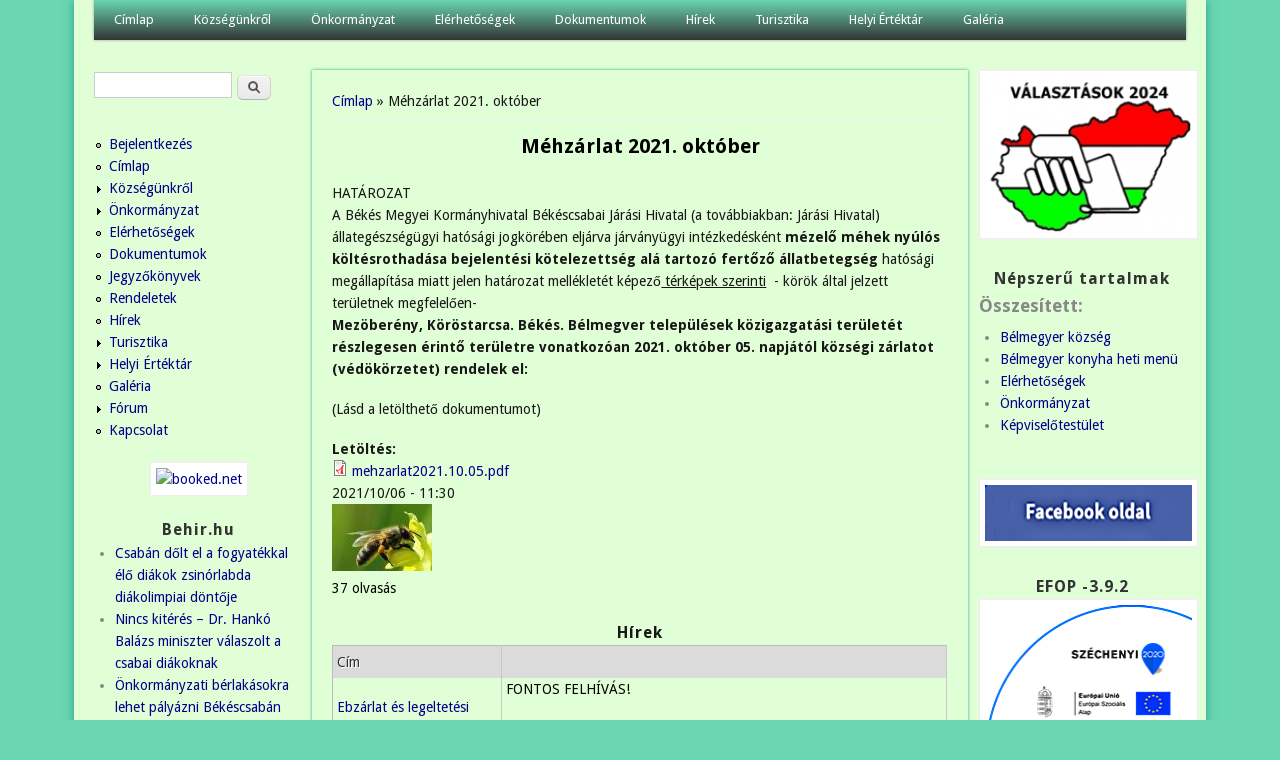

--- FILE ---
content_type: text/html; charset=utf-8
request_url: https://www.belmegyer.hu/mehzarlat-2021-oktober?page=34
body_size: 12483
content:
<!DOCTYPE html>
<head>
<meta http-equiv="X-UA-Compatible" content="IE=Edge" />
<meta charset="utf-8" />
<meta name="viewport" content="width=device-width" />
<link rel="shortcut icon" href="https://www.belmegyer.hu/sites/all/themes/professional_themeclone/favicon.ico" type="image/vnd.microsoft.icon" />
<meta name="description" content="HATÁROZAT A Békés Megyei Kormányhivatal Békéscsabai Járási Hivatal (a továbbiakban: Járási Hivatal) állategészségügyi hatósági jogkörében eljárva járványügyi intézkedésként mézelő méhek nyúlós költésrothadása bejelentési kötelezettség alá tartozó fertőző állatbetegség hatósági megállapítása miatt jelen határozat mellékletét képező térképek szerinti - körök által jelzett" />
<meta name="robots" content="follow, index" />
<meta name="generator" content="Drupal 7 (https://www.drupal.org)" />
<link rel="image_src" href="https://www.belmegyer.hu/sites/default/files/photos/mehzarlat20211005.jpg" />
<link rel="canonical" href="https://www.belmegyer.hu/mehzarlat-2021-oktober" />
<link rel="shortlink" href="https://www.belmegyer.hu/node/501" />
<meta property="og:site_name" content="Bélmegyer" />
<meta property="og:type" content="article" />
<meta property="og:url" content="https://www.belmegyer.hu/mehzarlat-2021-oktober" />
<meta property="og:title" content="Méhzárlat 2021. október" />
<meta property="og:description" content="HATÁROZAT A Békés Megyei Kormányhivatal Békéscsabai Járási Hivatal (a továbbiakban: Járási Hivatal) állategészségügyi hatósági jogkörében eljárva járványügyi intézkedésként mézelő méhek nyúlós költésrothadása bejelentési kötelezettség alá tartozó fertőző állatbetegség hatósági megállapítása miatt jelen határozat mellékletét képező térképek szerinti - körök által jelzett területnek megfelelően- Mezöberény, Köröstarcsa. Békés. Bélmegver települések közigazgatási területét részlegesen érintő területre vonatkozóan 2021. október 05." />
<meta property="og:updated_time" content="2021-10-06T12:34:03+02:00" />
<meta property="og:image" content="https://www.belmegyer.hu/sites/default/files/photos/mehzarlat20211005.jpg" />
<meta property="og:image:url" content="https://www.belmegyer.hu/sites/default/files/photos/mehzarlat20211005.jpg" />
<meta property="article:published_time" content="2021-10-06T11:30:00+02:00" />
<meta property="article:modified_time" content="2021-10-06T12:34:03+02:00" />
<title>Méhzárlat 2021. október | Bélmegyer</title>
<style type="text/css" media="all">
@import url("https://www.belmegyer.hu/modules/system/system.base.css?snmt0z");
@import url("https://www.belmegyer.hu/modules/system/system.menus.css?snmt0z");
@import url("https://www.belmegyer.hu/modules/system/system.messages.css?snmt0z");
@import url("https://www.belmegyer.hu/modules/system/system.theme.css?snmt0z");
</style>
<style type="text/css" media="all">
@import url("https://www.belmegyer.hu/modules/aggregator/aggregator.css?snmt0z");
@import url("https://www.belmegyer.hu/modules/book/book.css?snmt0z");
@import url("https://www.belmegyer.hu/sites/all/modules/calendar/css/calendar_multiday.css?snmt0z");
@import url("https://www.belmegyer.hu/sites/all/modules/calendar_tooltips/calendar_tooltips.css?snmt0z");
@import url("https://www.belmegyer.hu/modules/comment/comment.css?snmt0z");
@import url("https://www.belmegyer.hu/sites/all/modules/date/date_repeat_field/date_repeat_field.css?snmt0z");
@import url("https://www.belmegyer.hu/modules/field/theme/field.css?snmt0z");
@import url("https://www.belmegyer.hu/modules/node/node.css?snmt0z");
@import url("https://www.belmegyer.hu/modules/poll/poll.css?snmt0z");
@import url("https://www.belmegyer.hu/modules/search/search.css?snmt0z");
@import url("https://www.belmegyer.hu/modules/user/user.css?snmt0z");
@import url("https://www.belmegyer.hu/sites/all/modules/extlink/css/extlink.css?snmt0z");
@import url("https://www.belmegyer.hu/modules/forum/forum.css?snmt0z");
@import url("https://www.belmegyer.hu/sites/all/modules/views/css/views.css?snmt0z");
@import url("https://www.belmegyer.hu/sites/all/modules/ckeditor/css/ckeditor.css?snmt0z");
</style>
<style type="text/css" media="all">
@import url("https://www.belmegyer.hu/sites/all/modules/ctools/css/ctools.css?snmt0z");
@import url("https://www.belmegyer.hu/sites/all/modules/date/date_views/css/date_views.css?snmt0z");
@import url("https://www.belmegyer.hu/sites/all/modules/date/date_api/date.css?snmt0z");
</style>
<style type="text/css" media="all">
@import url("https://www.belmegyer.hu/sites/all/themes/professional_themeclone/style.css?snmt0z");
</style>
<script type="text/javascript" src="https://www.belmegyer.hu/misc/jquery.js?v=1.4.4"></script>
<script type="text/javascript" src="https://www.belmegyer.hu/misc/jquery-extend-3.4.0.js?v=1.4.4"></script>
<script type="text/javascript" src="https://www.belmegyer.hu/misc/jquery-html-prefilter-3.5.0-backport.js?v=1.4.4"></script>
<script type="text/javascript" src="https://www.belmegyer.hu/misc/jquery.once.js?v=1.2"></script>
<script type="text/javascript" src="https://www.belmegyer.hu/misc/drupal.js?snmt0z"></script>
<script type="text/javascript" src="https://www.belmegyer.hu/sites/all/modules/beautytips/js/jquery.bt.min.js?v=0.9.5-rc1"></script>
<script type="text/javascript" src="https://www.belmegyer.hu/sites/all/modules/beautytips/js/beautytips.min.js?v=7.x-2.x"></script>
<script type="text/javascript" src="https://www.belmegyer.hu/sites/all/modules/eu_cookie_compliance/js/jquery.cookie-1.4.1.min.js?v=1.4.1"></script>
<script type="text/javascript" src="https://www.belmegyer.hu/misc/jquery.form.js?v=2.52"></script>
<script type="text/javascript" src="https://www.belmegyer.hu/misc/form-single-submit.js?v=7.100"></script>
<script type="text/javascript" src="https://www.belmegyer.hu/misc/ajax.js?v=7.100"></script>
<script type="text/javascript" src="https://www.belmegyer.hu/sites/all/modules/jquery_update/js/jquery_update.js?v=0.0.1"></script>
<script type="text/javascript" src="https://www.belmegyer.hu/sites/default/files/languages/hu_pctbg7-Vfi9IaCXIZek7PF5krTSYw4kN5l8E2K36ZuE.js?snmt0z"></script>
<script type="text/javascript" src="https://www.belmegyer.hu/sites/all/modules/views/js/base.js?snmt0z"></script>
<script type="text/javascript" src="https://www.belmegyer.hu/misc/progress.js?v=7.100"></script>
<script type="text/javascript" src="https://www.belmegyer.hu/sites/all/modules/views/js/ajax_view.js?snmt0z"></script>
<script type="text/javascript" src="https://www.belmegyer.hu/sites/all/modules/google_analytics/googleanalytics.js?snmt0z"></script>
<script type="text/javascript" src="https://www.googletagmanager.com/gtag/js?id=G-0QDDHB4HXV"></script>
<script type="text/javascript">
<!--//--><![CDATA[//><!--
window.dataLayer = window.dataLayer || [];function gtag(){dataLayer.push(arguments)};gtag("js", new Date());gtag("set", "developer_id.dMDhkMT", true);gtag("config", "G-0QDDHB4HXV", {"groups":"default"});
//--><!]]>
</script>
<script type="text/javascript" src="https://www.belmegyer.hu/sites/all/modules/extlink/js/extlink.js?snmt0z"></script>
<script type="text/javascript" src="https://www.belmegyer.hu/sites/all/themes/professional_themeclone/js/custom.js?snmt0z"></script>
<script type="text/javascript">
<!--//--><![CDATA[//><!--
jQuery.extend(Drupal.settings, {"basePath":"\/","pathPrefix":"","setHasJsCookie":0,"ajaxPageState":{"theme":"professional_themeclone","theme_token":"BkRnptlkOKz0Sn14bStUSk75BdJpFHz3o2VsYXCtcRo","jquery_version":"default","jquery_version_token":"r4BktZo7Qf_E2m9TnllA-Koe4Pu5e3evR34bETqWVFI","js":{"modules\/statistics\/statistics.js":1,"sites\/all\/modules\/browserclass\/js\/browserclass.js":1,"misc\/jquery.js":1,"misc\/jquery-extend-3.4.0.js":1,"misc\/jquery-html-prefilter-3.5.0-backport.js":1,"misc\/jquery.once.js":1,"misc\/drupal.js":1,"sites\/all\/modules\/beautytips\/js\/jquery.bt.min.js":1,"sites\/all\/modules\/beautytips\/js\/beautytips.min.js":1,"sites\/all\/modules\/eu_cookie_compliance\/js\/jquery.cookie-1.4.1.min.js":1,"misc\/jquery.form.js":1,"misc\/form-single-submit.js":1,"misc\/ajax.js":1,"sites\/all\/modules\/jquery_update\/js\/jquery_update.js":1,"public:\/\/languages\/hu_pctbg7-Vfi9IaCXIZek7PF5krTSYw4kN5l8E2K36ZuE.js":1,"sites\/all\/modules\/views\/js\/base.js":1,"misc\/progress.js":1,"sites\/all\/modules\/views\/js\/ajax_view.js":1,"sites\/all\/modules\/google_analytics\/googleanalytics.js":1,"https:\/\/www.googletagmanager.com\/gtag\/js?id=G-0QDDHB4HXV":1,"0":1,"sites\/all\/modules\/extlink\/js\/extlink.js":1,"sites\/all\/themes\/professional_themeclone\/js\/custom.js":1},"css":{"modules\/system\/system.base.css":1,"modules\/system\/system.menus.css":1,"modules\/system\/system.messages.css":1,"modules\/system\/system.theme.css":1,"modules\/aggregator\/aggregator.css":1,"modules\/book\/book.css":1,"sites\/all\/modules\/calendar\/css\/calendar_multiday.css":1,"sites\/all\/modules\/calendar_tooltips\/calendar_tooltips.css":1,"modules\/comment\/comment.css":1,"sites\/all\/modules\/date\/date_repeat_field\/date_repeat_field.css":1,"modules\/field\/theme\/field.css":1,"modules\/node\/node.css":1,"modules\/poll\/poll.css":1,"modules\/search\/search.css":1,"modules\/user\/user.css":1,"sites\/all\/modules\/extlink\/css\/extlink.css":1,"modules\/forum\/forum.css":1,"sites\/all\/modules\/views\/css\/views.css":1,"sites\/all\/modules\/ckeditor\/css\/ckeditor.css":1,"sites\/all\/modules\/ctools\/css\/ctools.css":1,"sites\/all\/modules\/date\/date_views\/css\/date_views.css":1,"sites\/all\/modules\/date\/date_api\/date.css":1,"sites\/all\/themes\/professional_themeclone\/style.css":1}},"beautytipStyles":{"default":{"fill":"#F7F7F7","padding":8,"strokeStyle":"#B7B7B7","cornerRadius":0,"cssStyles":{"fontFamily":"\u0026quot;lucida grande\u0026quot;,tahoma,verdana,arial,sans-serif","fontSize":"11px"}},"plain":[],"netflix":{"positions":["right","left"],"fill":"#FFF","padding":5,"shadow":true,"shadowBlur":12,"strokeStyle":"#B9090B","spikeLength":50,"spikeGirth":60,"cornerRadius":10,"centerPointY":0.1,"overlap":-8,"cssStyles":{"fontSize":"12px","fontFamily":"arial,helvetica,sans-serif"}},"facebook":{"fill":"#F7F7F7","padding":8,"strokeStyle":"#B7B7B7","cornerRadius":0,"cssStyles":{"fontFamily":"\u0022lucida grande\u0022,tahoma,verdana,arial,sans-serif","fontSize":"11px"}},"transparent":{"fill":"rgba(0, 0, 0, .8)","padding":20,"strokeStyle":"#CC0","strokeWidth":3,"spikeLength":40,"spikeGirth":40,"cornerRadius":40,"cssStyles":{"color":"#FFF","fontWeight":"bold"}},"big-green":{"fill":"#00FF4E","padding":20,"strokeWidth":0,"spikeLength":40,"spikeGirth":40,"cornerRadius":15,"cssStyles":{"fontFamily":"\u0022lucida grande\u0022,tahoma,verdana,arial,sans-serif","fontSize":"14px"}},"google-maps":{"positions":["top","bottom"],"fill":"#FFF","padding":15,"strokeStyle":"#ABABAB","strokeWidth":1,"spikeLength":65,"spikeGirth":40,"cornerRadius":25,"centerPointX":0.9,"cssStyles":[]},"hulu":{"fill":"#F4F4F4","strokeStyle":"#666666","spikeLength":20,"spikeGirth":10,"width":350,"overlap":0,"centerPointY":1,"cornerRadius":0,"cssStyles":{"fontFamily":"\u0022Lucida Grande\u0022,Helvetica,Arial,Verdana,sans-serif","fontSize":"12px","padding":"10px 14px"},"shadow":true,"shadowColor":"rgba(0,0,0,.5)","shadowBlur":8,"shadowOffsetX":4,"shadowOffsetY":4}},"beautytips":{"bt_text_field":{"cssSelect":"input.form-text","trigger":["focus","blur"],"contentSelector":"$(this).nextAll(\u0027.description:eq(0)\u0027).hide().html()","width":"275px","positions":["top"],"preEval":true,"style":"facebook","list":["trigger","contentSelector","width","positions"]},"bt_text_area":{"cssSelect":"textarea.form-textarea","trigger":["focus","dblclick"],"contentSelector":"\n        if ($(this).parent(\u0027.form-textarea-wrapper\u0027).nextAll(\u0027.description:eq(0)\u0027).length !== 0) {\n          $(this).parent(\u0027.form-textarea-wrapper\u0027).nextAll(\u0027.description:eq(0)\u0027).hide().html();\n        }\n        else if ($(this).parent(\u0027.form-textarea-wrapper\u0027).parent(\u0027.form-item\u0027).nextAll(\u0027.description:eq(0)\u0027).length !== 0) {\n          $(this).parent(\u0027.form-textarea-wrapper\u0027).parent(\u0027.form-item\u0027).nextAll(\u0027.description:eq(0)\u0027).hide().html();\n        }\n        else {\n          null;\n        }","width":"275px","positions":["top"],"preEval":true,"style":"facebook","list":["trigger","contentSelector","width","positions"]},"calendar-tooltips":{"cssSelect":".calendar-calendar .mini-day-on a, .calendar-calendar .day a, .calendar-calendar .mini-day-on span, .calendar-calendar .day span","contentSelector":"$(this).next().html()","trigger":["mouseover","mouseout"],"style":"facebook","list":["contentSelector","trigger"]}},"views":{"ajax_path":"\/views\/ajax","ajaxViews":{"views_dom_id:ecf9b4b84a16b26942f68c7bc03de989":{"view_name":"calendar","view_display_id":"block_1","view_args":"2026-01","view_path":"node\/501","view_base_path":"calendar-node-field-esemeny-datum\/month","view_dom_id":"ecf9b4b84a16b26942f68c7bc03de989","pager_element":0}}},"urlIsAjaxTrusted":{"\/views\/ajax":true,"\/mehzarlat-2021-oktober?page=34":true},"googleanalytics":{"account":["G-0QDDHB4HXV"],"trackOutbound":1,"trackMailto":1,"trackDownload":1,"trackDownloadExtensions":"7z|aac|arc|arj|asf|asx|avi|bin|csv|doc(x|m)?|dot(x|m)?|exe|flv|gif|gz|gzip|hqx|jar|jpe?g|js|mp(2|3|4|e?g)|mov(ie)?|msi|msp|pdf|phps|png|ppt(x|m)?|pot(x|m)?|pps(x|m)?|ppam|sld(x|m)?|thmx|qtm?|ra(m|r)?|sea|sit|tar|tgz|torrent|txt|wav|wma|wmv|wpd|xls(x|m|b)?|xlt(x|m)|xlam|xml|z|zip"},"statistics":{"data":{"nid":"501"},"url":"\/modules\/statistics\/statistics.php"},"extlink":{"extTarget":"_blank","extClass":0,"extLabel":"(link is external)","extImgClass":true,"extIconPlacement":0,"extSubdomains":1,"extExclude":"","extInclude":"(pdf)","extCssExclude":"","extCssExplicit":"","extAlert":0,"extAlertText":"This link will take you to an external web site.","mailtoClass":"mailto","mailtoLabel":"(link sends e-mail)","extUseFontAwesome":0}});
//--><!]]>
</script>
<!--[if lt IE 9]><script src="//html5shiv.googlecode.com/svn/trunk/html5.js"></script><![endif]-->
</head>
<body class="html not-front not-logged-in two-sidebars page-node page-node- page-node-501 node-type-cikk">
    
<div id="wrapper">
  <header id="header" role="banner">
                <div class="clear"></div>
          <nav id="main-menu"  role="navigation">
        <a class="nav-toggle" href="#">Navigáció</a>
        <div class="menu-navigation-container">
          <ul class="menu"><li class="first leaf"><a href="/" title="">Címlap</a></li>
<li class="expanded"><a href="/kozsegunkrol" title="">Községünkről</a><ul class="menu"><li class="first last expanded"><a href="/bemutatkozas">Bemutatkozás</a><ul class="menu"><li class="first expanded"><a href="/intezmenyek" title="">Intézmények</a><ul class="menu"><li class="first leaf"><a href="/konyha">Bélmegyeri Önkormányzati Konyha</a></li>
<li class="leaf"><a href="/konyvtar">Közművelődési Könyvtár</a></li>
<li class="leaf"><a href="/muvelodesi-haz">Művelődési Ház</a></li>
<li class="leaf"><a href="/ovoda">Önkormányzati Óvoda</a></li>
<li class="leaf"><a href="/orvosirendelo">Orvosi Rendelő</a></li>
<li class="leaf"><a href="/gyogyszertar">Gyógyszertár</a></li>
<li class="leaf"><a href="/altalanos_iskola">Általános Iskola</a></li>
<li class="last leaf"><a href="/vedonoi-szolgalat">Védőnői Szolgálat</a></li>
</ul></li>
<li class="leaf"><a href="/egyhazak">Egyházak</a></li>
<li class="leaf"><a href="/civil-szervezetek">Civil szervezetek</a></li>
<li class="last leaf"><a href="/content/hasznos-informaciok">Hasznos információk</a></li>
</ul></li>
</ul></li>
<li class="expanded"><a href="/onkormanyzat-belmegyer">Önkormányzat</a><ul class="menu"><li class="first leaf"><a href="/kepviselotestulet">Képviselőtestület</a></li>
<li class="leaf"><a href="/bizottsagok">Bizottságok</a></li>
<li class="leaf"><a href="/palyazatok">Pályázatok</a></li>
<li class="expanded"><a href="/testuleti-ulesek">Testületi ülések</a><ul class="menu"><li class="first expanded"><a href="/jegyzokonyvek-1" title="">Jegyzőkönyvek</a><ul class="menu"><li class="first leaf"><a href="/jegyz-k-nyv-20241014-20250429">Jegyzőkönyv</a></li>
<li class="last leaf"><a href="/jegyz-k-nyvek-20250522-20251127">Jegyzőkönyvek 2025.05.22 - 2025.11.27.</a></li>
</ul></li>
<li class="last collapsed"><a href="/rendeletek-1" title="">Rendeletek</a></li>
</ul></li>
<li class="leaf"><a href="/bekesi-kisterseg">Békési Kistérség</a></li>
<li class="leaf"><a href="/letoltheto-nyomtatvanyok">Letölthető nyomtatványok</a></li>
<li class="leaf"><a href="/rendezesi-terv-es-epitesi-szabalyzat">Rendezési terv és építési szabályzat</a></li>
<li class="last leaf"><a href="/kozadattar">Közadattár</a></li>
</ul></li>
<li class="leaf"><a href="/elerhetosegek">Elérhetőségek</a></li>
<li class="expanded"><a href="/dokumentumok">Dokumentumok</a><ul class="menu"><li class="first last leaf"><a href="/p-nz-gyi-bizotts-g-hat-rozatai-s-jegyz-k-nyvei">Pénzügyi Bizottság</a></li>
</ul></li>
<li class="leaf"><a href="/news" title="">Hírek</a></li>
<li class="expanded"><a href="/turisztika">Turisztika</a><ul class="menu"><li class="first leaf"><a href="/vadaszkastely">Bélmegyeri Vadászkastély</a></li>
<li class="leaf"><a href="/belmegyeri_faspuszta">Bélmegyeri Fáspuszta</a></li>
<li class="last leaf"><a href="/wenckheimkastely">Wenckheim kastély</a></li>
</ul></li>
<li class="expanded"><a href="/helyi-ertektar">Helyi Értéktár</a><ul class="menu"><li class="first last collapsed"><a href="/helyi-ertektar" title="">Helyi értékek</a></li>
</ul></li>
<li class="last leaf"><a href="/galeria">Galéria</a></li>
</ul>        </div>
        <div class="clear"></div>
      </nav>
    <!-- end main-menu -->
  </header>

  <div id="container">
    

   
    <div class="content-sidebar-wrap">

    <div id="content">
      <div id="breadcrumbs"><h2 class="element-invisible">Jelenlegi hely</h2><nav class="breadcrumb"><a href="/">Címlap</a> » Méhzárlat 2021. október</nav></div>      <section id="post-content" role="main">
                                <h1 class="page-title">Méhzárlat 2021. október</h1>                                        <div class="region region-content">
  <div id="block-system-main" class="block block-system">

      
  <div class="content">
      <article id="node-501" class="node node-cikk node-promoted node-full clearfix">
                        
      
    
  <div class="content node-cikk">
    <div class="field field-name-body field-type-text-with-summary field-label-hidden"><div class="field-items"><div class="field-item even"><p>
	HATÁROZAT <br />
	A Békés Megyei Kormányhivatal Békéscsabai Járási Hivatal (a továbbiakban: Járási Hivatal) <br />
	állategészségügyi hatósági jogkörében eljárva járványügyi intézkedésként <strong>mézelő méhek nyúlós költésrothadása bejelentési kötelezettség alá tartozó fertőző állatbetegség</strong> hatósági megállapítása miatt jelen határozat mellékletét képező<u> térképek szerinti</u>  - körök által jelzett területnek megfelelően-<br />
	<strong>Mezöberény, Köröstarcsa. Békés. Bélmegver települések közigazgatási területét részlegesen érintő területre vonatkozóan 2021. október 05. napjától községi zárlatot (védökörzetet) rendelek el: </strong>
</p>
<p>
	(Lásd a letölthető dokumentumot)
</p>
</div></div></div><div class="field field-name-field-file field-type-file field-label-above"><div class="field-label">Letöltés:&nbsp;</div><div class="field-items"><div class="field-item even"><span class="file"><img class="file-icon" alt="PDF ikon" title="application/pdf" src="/modules/file/icons/application-pdf.png" /> <a href="https://www.belmegyer.hu/sites/default/files/mehzarlat2021.10.05.pdf" type="application/pdf; length=956798">mehzarlat2021.10.05.pdf</a></span></div></div></div><div class="field field-name-field-esemeny-datum field-type-datetime field-label-hidden"><div class="field-items"><div class="field-item even"><span  class="date-display-single">2021/10/06 - 11:30</span></div></div></div><div class="field field-name-field-b-lyegk-p field-type-image field-label-hidden"><div class="field-items"><div class="field-item even"><img src="https://www.belmegyer.hu/sites/default/files/styles/thumbnail/public/photos/mehzarlat20211005.jpg?itok=2SexvsTe" width="100" height="67" alt="" /></div></div></div>  </div>

      <footer>
      <ul class="links inline"><li class="statistics_counter first last"><span>37 olvasás</span></li>
</ul>    </footer>
  
    </article> <!-- /.node -->
  </div>
  
</div> <!-- /.block -->
<div id="block-views-h-rek-block" class="block block-views">

        <h2 >Hírek</h2>
    
  <div class="content">
    <div class="view view-h-rek view-id-h_rek view-display-id-block view-dom-id-5a3a7bb94c6752aad7b0b41b5877e38a">
        
  
  
      <div class="view-content">
      <table  class="views-table cols-2">
         <thead>
      <tr>
                  <th  class="views-field views-field-title" scope="col">
            Cím          </th>
                  <th  class="views-field views-field-body" scope="col">
                      </th>
              </tr>
    </thead>
    <tbody>
          <tr  class="odd views-row-first">
                  <td  class="views-field views-field-title">
            <a href="/ebzarlat-es-legeltetesi-tilalom">Ebzárlat és legeltetési tilalom</a>          </td>
                  <td  class="views-field views-field-body">
            <p>
	FONTOS FELHÍVÁS!
</p>
<p class="rtecenter">…          </td>
              </tr>
          <tr  class="even">
                  <td  class="views-field views-field-title">
            <a href="/bucsu">Búcsú</a>          </td>
                  <td  class="views-field views-field-body">
            <p>
	Október 1-jén ünnepeljük katolikus templomunk búcsúját, melyre (vallási hovatartozástól…          </td>
              </tr>
          <tr  class="odd">
                  <td  class="views-field views-field-title">
            <a href="/kepviselo-testuleti-ules">MEGHÍVÓ Képviselő-testületi ülésre</a>          </td>
                  <td  class="views-field views-field-body">
            <p>
	 
</p>
<p>
	Bélmegyer Község Önkormányzata Képviselő-testületének 2017. szeptember 29-én (…          </td>
              </tr>
          <tr  class="even">
                  <td  class="views-field views-field-title">
            <a href="/iparuzesi-ado">Helyi iparűzési adó</a>          </td>
                  <td  class="views-field views-field-body">
            <p><strong>BEVALLÁS<br />
a helyi iparűzési adóról állandó jellegű iparűzési tevékenység esetén…          </td>
              </tr>
          <tr  class="odd">
                  <td  class="views-field views-field-title">
            <a href="/kamuti-falunap">Falunap Kamuton</a>          </td>
                  <td  class="views-field views-field-body">
            <p>
	Immár XIV. alkalommal kerül megrendezésre Kamuton Falunap, mely képviselőtestületi döntés…          </td>
              </tr>
          <tr  class="even">
                  <td  class="views-field views-field-title">
            <a href="/dokumentumok">Dokumentumok</a>          </td>
                  <td  class="views-field views-field-body">
            <p>
	<strong>Bélmegyer Község Önkormányzatának Képviselő- testületének 15/2025 (XI.28.)…          </td>
              </tr>
          <tr  class="odd">
                  <td  class="views-field views-field-title">
            <a href="/falusi-karacsony-2016">Falusi karácsony 2016.</a>          </td>
                  <td  class="views-field views-field-body">
            <p>
	<strong>Foto: Szodorai Imre Béla</strong>
</p>
          </td>
              </tr>
          <tr  class="even">
                  <td  class="views-field views-field-title">
            <a href="/falusi-karacsony-2016-meghivo">FALUSI KARÁCSONY 2016 meghívó</a>          </td>
                  <td  class="views-field views-field-body">
            <p><strong>BÉLMEGYER KÖZSÉG ÖNKORMÁNYZATA</strong></p>
<p>Szeretettel meghív mindenkit községünk…          </td>
              </tr>
          <tr  class="odd">
                  <td  class="views-field views-field-title">
            <a href="/1956-megemlekezes">1956 - Megemlékezés</a>          </td>
                  <td  class="views-field views-field-body">
            <p>
	<strong><span style="font-size:14px">1956 - Tisztelgés a forradalom és szabadságharc emléke…          </td>
              </tr>
          <tr  class="even views-row-last">
                  <td  class="views-field views-field-title">
            <a href="/falunap-2016-galeria">Falunap 2016. Galéria</a>          </td>
                  <td  class="views-field views-field-body">
            <p>
	<strong><span style="font-family:courier new,courier,monospace">Foto: Szodorai Imre Béla…          </td>
              </tr>
      </tbody>
</table>
    </div>
  
      <h2 class="element-invisible">Oldalak</h2><div class="item-list"><ul class="pager"><li class="pager-first first"><a title="Ugrás az első oldalra" href="/mehzarlat-2021-oktober">« első</a></li>
<li class="pager-previous"><a title="Ugrás az előző oldalra" href="/mehzarlat-2021-oktober?page=33">‹ előző</a></li>
<li class="pager-ellipsis">…</li>
<li class="pager-item"><a title="31. oldalra ugrás" href="/mehzarlat-2021-oktober?page=30">31</a></li>
<li class="pager-item"><a title="32. oldalra ugrás" href="/mehzarlat-2021-oktober?page=31">32</a></li>
<li class="pager-item"><a title="33. oldalra ugrás" href="/mehzarlat-2021-oktober?page=32">33</a></li>
<li class="pager-item"><a title="34. oldalra ugrás" href="/mehzarlat-2021-oktober?page=33">34</a></li>
<li class="pager-current">35</li>
<li class="pager-item"><a title="36. oldalra ugrás" href="/mehzarlat-2021-oktober?page=35">36</a></li>
<li class="pager-item"><a title="37. oldalra ugrás" href="/mehzarlat-2021-oktober?page=36">37</a></li>
<li class="pager-item"><a title="38. oldalra ugrás" href="/mehzarlat-2021-oktober?page=37">38</a></li>
<li class="pager-item"><a title="39. oldalra ugrás" href="/mehzarlat-2021-oktober?page=38">39</a></li>
<li class="pager-ellipsis">…</li>
<li class="pager-next"><a title="Ugrás a következő oldalra" href="/mehzarlat-2021-oktober?page=35">következő ›</a></li>
<li class="pager-last last"><a title="Ugrás az utolsó oldalra" href="/mehzarlat-2021-oktober?page=41">utolsó »</a></li>
</ul></div>  
  
  
  
  
</div>  </div>
  
</div> <!-- /.block -->
</div>
 <!-- /.region -->
      </section> <!-- /#main -->
    </div>

          <aside id="sidebar-first" role="complementary">
        <div class="region region-sidebar-first">
  <div id="block-search-form" class="block block-search">

      
  <div class="content">
    <form action="/mehzarlat-2021-oktober?page=34" method="post" id="search-block-form" accept-charset="UTF-8"><div><div class="container-inline">
      <h2 class="element-invisible">Keresés űrlap</h2>
    <div class="form-item form-type-textfield form-item-search-block-form">
  <label class="element-invisible" for="edit-search-block-form--2">Keresés </label>
 <input title="A keresendő kifejezések megadása." type="text" id="edit-search-block-form--2" name="search_block_form" value="" size="15" maxlength="128" class="form-text" />
</div>
<div class="form-actions form-wrapper" id="edit-actions"><input type="submit" id="edit-submit" name="op" value="Keresés" class="form-submit" /></div><input type="hidden" name="form_build_id" value="form-Js_XO2h3hhlOEIFjPCDPF64ay2zKG03MignjnjoV970" />
<input type="hidden" name="form_id" value="search_block_form" />
</div>
</div></form>  </div>
  
</div> <!-- /.block -->
<div id="block-system-navigation" class="block block-system block-menu">

      
  <div class="content">
    <ul class="menu"><li class="first leaf"><a href="/user/login" title="">Bejelentkezés</a></li>
<li class="leaf"><a href="/belmegyer-kozseg" title="">Címlap</a></li>
<li class="collapsed"><a href="/kozsegunkrol" title="">Községünkről</a></li>
<li class="collapsed"><a href="/onkormanyzat-belmegyer" title="">Önkormányzat</a></li>
<li class="leaf"><a href="/elerhetosegek" title="">Elérhetőségek</a></li>
<li class="leaf"><a href="/dokumentumok" title="">Dokumentumok</a></li>
<li class="leaf"><a href="/jegyzokonyvek-1">Jegyzőkönyvek</a></li>
<li class="leaf"><a href="/rendeletek-1">Rendeletek</a></li>
<li class="leaf"><a href="/hirek" title="">Hírek</a></li>
<li class="collapsed"><a href="/turisztika" title="">Turisztika</a></li>
<li class="collapsed"><a href="/helyi-ertektar" title="">Helyi  Értéktár</a></li>
<li class="leaf"><a href="/galeria" title="">Galéria</a></li>
<li class="collapsed"><a href="/forum" title="Itt beszólhatsz.">Fórum</a></li>
<li class="last leaf"><a href="/contact" title="Küldj üzenetet">Kapcsolat</a></li>
</ul>  </div>
  
</div> <!-- /.block -->
<div id="block-block-4" class="block block-block">

      
  <div class="content">
    <div style="text-align:center">
<!-- weather widget start --><p>
		<a href="https://www.booked.hu/weather/belmegyer-239134" target="_blank"><img alt="booked.net" src="https://w.bookcdn.com/weather/picture/4_239134_1_14_137AE9_190_ffffff_333333_08488D_1_ffffff_333333_0_6.png?scode=70241&amp;domid=462&amp;anc_id=32717" /></a></p>
<!-- weather widget end -->
</div>
  </div>
  
</div> <!-- /.block -->
<div id="block-aggregator-feed-5" class="block block-aggregator">

        <h2 >Behir.hu</h2>
    
  <div class="content">
    <div class="item-list"><ul><li class="first"><a href="https://behir.hu/orszagos-zsinorlabda-diakolimpiai-donto-bekescsaban-fogyatekkal-elo-diakoknak">Csabán dőlt el a fogyatékkal élő diákok zsinórlabda diákolimpiai döntője</a>
</li>
<li><a href="https://behir.hu/nincs-kiteres-dr-hanko-balazs-miniszter-valaszolt-a-helyi-diakoknak">Nincs kitérés – Dr. Hankó Balázs miniszter válaszolt a csabai diákoknak</a>
</li>
<li><a href="https://behir.hu/onkormanyzati-berlakasokra-lehet-palyazni-bekescsaban-23">Önkormányzati bérlakásokra lehet pályázni Békéscsabán</a>
</li>
<li><a href="https://behir.hu/februar-2-ig-varja-a-nav-a-lakhatasi-tamogatasok-adatait">Február 2-ig várja a NAV a lakhatási támogatások adatait</a>
</li>
<li class="last"><a href="https://behir.hu/azzal-fenyegette-az-uzlet-dolgozoit-egy-mezokovacshazi-ferfi-hogy-megoli-oket">Azzal fenyegette az üzlet dolgozóit egy mezőkovácsházi férfi, hogy megöli őket</a>
</li>
</ul></div><div class="more-link"><a href="/aggregator/sources/5" title="A hírcsatorna legfrissebb elemei.">Több</a></div>  </div>
  
</div> <!-- /.block -->
<div id="block-block-27" class="block block-block">

      
  <div class="content">
    <p class="rtecenter">
	<a href="https://magyarfaluprogram.hu/palyazat" target="_blank"><img alt="" src="/sites/default/files/magyar_falu_program_-_logo.png" style="width: 200px; height: 223px;" /></a>
</p>
  </div>
  
</div> <!-- /.block -->
<div id="block-block-16" class="block block-block">

        <h2 >Menetrendek</h2>
    
  <div class="content">
    <p class="rtecenter">
	<a href="https://www.mavcsoport.hu/" target="_blank"><img alt="" src="https://belmegyer.hu/sites/default/files/mav_logo_.png" style="height:43px; width:200px" /></a>
</p>
<p class="rtecenter">
	<a href="https://menetrendek.hu/" target="_blank"><img alt="" src="https://belmegyer.hu/sites/default/files/volan_logo_2.png" style="height:60px; width:200px" /></a>
</p>
  </div>
  
</div> <!-- /.block -->
<div id="block-block-18" class="block block-block">

      
  <div class="content">
    <p class="rtecenter">
	<a href="https://behir.hu/programajanlo/" target="_blank"><img alt="" src="https://belmegyer.hu/sites/default/files/programok-logo2.png" style="height: 33px; width: 200px;" /></a>
</p>
  </div>
  
</div> <!-- /.block -->
<div id="block-block-13" class="block block-block">

      
  <div class="content">
    <div style="text-align:center">
<p>
		<a href="https://magyarorszag.hu/" target="_blank"><img alt="" src="https://belmegyer.hu/sites/default/files/ugyfelkapu_logo2.png" style="height: 72px; width: 200px;" /></a>
	</p>
</div>
  </div>
  
</div> <!-- /.block -->
<div id="block-block-23" class="block block-block">

      
  <div class="content">
    <div style="text-align:center">
<p>
		<a href="kiemelt-kamatozasu-babakotveny"><img alt="" src="https://belmegyer.hu/sites/default/files/mak_babakot1.gif" style="width: 200px; height: 167px; border-width: 2px; border-style: solid; margin-left: 2px; margin-right: 2px;" /></a>
	</p>
</div>
  </div>
  
</div> <!-- /.block -->
</div>
 <!-- /.region -->
      </aside>  <!-- /#sidebar-first -->
    
    </div>

          <aside id="sidebar-second" role="complementary">
        <div class="region region-sidebar-second">
  <div id="block-block-28" class="block block-block">

      
  <div class="content">
    <div style="text-align:center">
<p>
		<a href="https://belmegyer.hu/2024-evi-valasztasok"><img alt="" src="https://belmegyer.hu/sites/default/files/valasztasok_2024.png" style="width: 211px; height: 157px;" /></a>
	</p>
</div>
  </div>
  
</div> <!-- /.block -->
<div id="block-statistics-popular" class="block block-statistics">

        <h2 >Népszerű tartalmak</h2>
    
  <div class="content">
    <div class="item-list"><h3>Összesített:</h3><ul><li class="first"><a href="/belmegyer-kozseg">Bélmegyer község</a></li>
<li><a href="/belmegyer-konyha-heti-menu">Bélmegyer konyha heti menü</a></li>
<li><a href="/elerhetosegek">Elérhetőségek</a></li>
<li><a href="/onkormanyzat-belmegyer">Önkormányzat</a></li>
<li class="last"><a href="/kepviselotestulet">Képviselőtestület</a></li>
</ul></div><br />  </div>
  
</div> <!-- /.block -->
<div id="block-block-6" class="block block-block">

      
  <div class="content">
    <p class="rtecenter">
	<a href="https://www.facebook.com/belmegyer/"><img alt="" src="https://belmegyer.hu/sites/default/files/facebook-oldal.png" style="height:56px; width:207px" /></a>
</p>
  </div>
  
</div> <!-- /.block -->
<div id="block-block-20" class="block block-block">

        <h2 >EFOP -3.9.2</h2>
    
  <div class="content">
    <p class="rtecenter">
	<a href="https://web.veszto.hu/vesztoprojekt/efop392/" target="_blank"><img alt="" src="https://belmegyer.hu//sites/default/files/szechenyi_2020logo.png" style="width: 210px; height: 148px;" /></a>
</p>
  </div>
  
</div> <!-- /.block -->
<div id="block-block-25" class="block block-block">

        <h2 >TOP-3.2.1-16</h2>
    
  <div class="content">
    <p class="rtecenter">
	<a href="http://bekestop.hu/belmegyer/top-3-2-1-16-bs1-2018-00075/#1499760438663-24af31c9-7952" target="_blank"><img alt="Önkormányzati épületek energetikai korszerűsítése" src="https://belmegyer.hu//sites/default/files/szechenyi_2020logo.png" style="width: 210px; height: 148px;" /></a>
</p>
  </div>
  
</div> <!-- /.block -->
<div id="block-block-26" class="block block-block">

        <h2 >TOP PLUSZ-1.2.1-21-BS1</h2>
    
  <div class="content">
    <p class="rtecenter">
	<span style="color:#333333;"><strong>Élhető településfejlesztés<br />
	- Bélmegyer</strong></span> 
</p>
<p class="rtecenter">
	<a href="https://bekestop.hu/belmegyer/elheto-telepulesfejlesztes-belmegyer/" target="_blank"><img alt="Élhető településfejlesztés - Bélmegyer" src="https://belmegyer.hu/sites/default/files/top-plusz-1-2-1-21-bs1.jpg" style="width: 210px; height: 63px;" /></a>
</p>
  </div>
  
</div> <!-- /.block -->
<div id="block-block-29" class="block block-block">

      
  <div class="content">
    <p class="rtecenter">
	<span style="color:#333333;"><strong>Helyi piac kialakítása Bélmegyeren</strong></span>
</p>
<p class="rtecenter">
	<a href="https://bekestop.hu/belmegyer/helyi-piac-kialakitasa-belmegyeren/" target="_blank"><img alt="Helyi piac kialakítása Bélmegyeren" src="https://belmegyer.hu/sites/default/files/szechenyi_logo.png" style="width: 210px; height: 145px;" /></a>
</p>
  </div>
  
</div> <!-- /.block -->
<div id="block-block-19" class="block block-block">

      
  <div class="content">
    <p class="rtecenter">
	<a href="http://www.kozadat.hu/kereso/" target="_blank"><img alt="" src="https://belmegyer.hu/sites/default/files/kozadatkereso_logo.png" style="width: 200px; height: 33px;" /></a>
</p>
  </div>
  
</div> <!-- /.block -->
<div id="block-block-15" class="block block-block">

      
  <div class="content">
    <p class="rtecenter">
	<a href="http://www.nav.gov.hu/" target="_blank"><img alt="" src="https://belmegyer.hu/sites/default/files/nav_logo2.jpg" style="height:97px; width:210px" /></a>
</p>
  </div>
  
</div> <!-- /.block -->
<div id="block-block-14" class="block block-block">

      
  <div class="content">
    <p class="rtecenter">
	<a href="http://www.allamkincstar.gov.hu/" target="_blank"><img alt="" src="https://belmegyer.hu/sites/default/files/allamkincstar_logo2.png" style="height: 54px; width: 200px;" /></a>
</p>
  </div>
  
</div> <!-- /.block -->
<div id="block-book-navigation" class="block block-book">

        <h2 >Oldaltérkép</h2>
    
  <div class="content">
      <div id="book-block-menu-570" class="book-block-menu">
    <ul class="menu"><li class="first last collapsed"><a href="/2024-evi-valasztasok">2024. évi választások</a></li>
</ul>  </div>
  <div id="book-block-menu-63" class="book-block-menu">
    <ul class="menu"><li class="first last leaf"><a href="/belmegyer-kozseg">Bélmegyer község</a></li>
</ul>  </div>
  <div id="book-block-menu-8" class="book-block-menu">
    <ul class="menu"><li class="first last collapsed"><a href="/kozsegunkrol">Községünkről</a></li>
</ul>  </div>
  <div id="book-block-menu-4" class="book-block-menu">
    <ul class="menu"><li class="first last collapsed"><a href="/onkormanyzat-belmegyer">Önkormányzat</a></li>
</ul>  </div>
  </div>
  
</div> <!-- /.block -->
<div id="block-block-24" class="block block-block">

      
  <div class="content">
    <div style="text-align:center">
<p>
		<a href="kiemelt-kamatozasu-babakotveny"><img alt="" src="https://belmegyer.hu/sites/default/files/mak_babakot2.gif" style="width: 212px; height: 177px; border-width: 1px; border-style: solid; margin-left: 1px; margin-right: 1px;" /></a>
	</p>
</div>
  </div>
  
</div> <!-- /.block -->
</div>
 <!-- /.region -->
      </aside>  <!-- /#sidebar-first -->
    
  <div class="clear"></div>

     <div id="foot">
     <div class="region region-footer">
  <div id="block-views-calendar-block-1" class="block block-views">

        <h2 >Eseménynaptár</h2>
    
  <div class="content">
    <div class="view view-calendar view-id-calendar view-display-id-block_1 css view-dom-id-ecf9b4b84a16b26942f68c7bc03de989">
            <div class="view-header">
          <div class="date-nav-wrapper clearfix">
    <div class="date-nav item-list">
      <div class="date-heading">
        <h3><a href="https://www.belmegyer.hu/calendar-node-field-esemeny-datum/month/2026-01?page=34" title="Hónap egészoldalas megtekintése">2026. január</a></h3>
      </div>
      <ul class="pager">
              <li class="date-prev">
          <a href="https://www.belmegyer.hu/mehzarlat-2021-oktober?page=34&amp;date=2025-12" title="Ugrás az előző hónapra" rel="nofollow">&laquo;</a>        </li>
                    <li class="date-next">
          <a href="https://www.belmegyer.hu/mehzarlat-2021-oktober?page=34&amp;date=2026-02" title="Ugrás a következő hónapra" rel="nofollow">&raquo;</a>        </li>
            </ul>
    </div>
  </div>
    </div>
  
  
  
      <div class="view-content">
      <div class="calendar-calendar"><div class="month-view">
<table class="mini">
  <thead>
    <tr>
              <th class="days mon">
          h        </th>
              <th class="days tue">
          k        </th>
              <th class="days wed">
          sz        </th>
              <th class="days thu">
          cs        </th>
              <th class="days fri">
          p        </th>
              <th class="days sat">
          sz        </th>
              <th class="days sun">
          v        </th>
          </tr>
  </thead>
  <tbody>
          <tr>
                  <td id="calendar-2025-12-29" class="mon mini empty">
            <div class="calendar-empty">&nbsp;</div>
          </td>
                  <td id="calendar-2025-12-30" class="tue mini empty">
            <div class="calendar-empty">&nbsp;</div>
          </td>
                  <td id="calendar-2025-12-31" class="wed mini empty">
            <div class="calendar-empty">&nbsp;</div>
          </td>
                  <td id="calendar-2026-01-01" class="thu mini past has-no-events">
            <div class="month mini-day-off"> 1 </div>
<div class="calendar-empty">&nbsp;</div>
          </td>
                  <td id="calendar-2026-01-02" class="fri mini past has-no-events">
            <div class="month mini-day-off"> 2 </div>
<div class="calendar-empty">&nbsp;</div>
          </td>
                  <td id="calendar-2026-01-03" class="sat mini past has-no-events">
            <div class="month mini-day-off"> 3 </div>
<div class="calendar-empty">&nbsp;</div>
          </td>
                  <td id="calendar-2026-01-04" class="sun mini past has-no-events">
            <div class="month mini-day-off"> 4 </div>
<div class="calendar-empty">&nbsp;</div>
          </td>
              </tr>
          <tr>
                  <td id="calendar-2026-01-05" class="mon mini past has-no-events">
            <div class="month mini-day-off"> 5 </div>
<div class="calendar-empty">&nbsp;</div>
          </td>
                  <td id="calendar-2026-01-06" class="tue mini past has-no-events">
            <div class="month mini-day-off"> 6 </div>
<div class="calendar-empty">&nbsp;</div>
          </td>
                  <td id="calendar-2026-01-07" class="wed mini past has-no-events">
            <div class="month mini-day-off"> 7 </div>
<div class="calendar-empty">&nbsp;</div>
          </td>
                  <td id="calendar-2026-01-08" class="thu mini past has-no-events">
            <div class="month mini-day-off"> 8 </div>
<div class="calendar-empty">&nbsp;</div>
          </td>
                  <td id="calendar-2026-01-09" class="fri mini past has-events">
            <div class="month mini-day-on"> <a href="https://www.belmegyer.hu/calendar-node-field-esemeny-datum/day/2026-01-09?page=34">9</a><div class="calendar_tooltips" style="display:none"><ul><li><div class="calendar_tooltips-title-value">Őszi Ovi Krónika</div><div class="calendar_tooltips-field_esemeny_datum-value"><div class="item-list"><ul><li class="first last"><span  class="date-display-single">2026/01/09 - 17:45</span></li>
</ul></div></div><div class="calendar_tooltips-field_b_lyegk_p-value"><a href="/szi-ovi-kr-nika"><img src="https://www.belmegyer.hu/sites/default/files/styles/thumbnail/public/default_images/default_thumb.jpg?itok=GO_oGIe4" alt="" /></a></div></li><li><div class="calendar_tooltips-title-value">Melegedőhelyek listája </div><div class="calendar_tooltips-field_esemeny_datum-value"><div class="item-list"><ul><li class="first last"><span  class="date-display-single">2026/01/09 - 17:30</span></li>
</ul></div></div><div class="calendar_tooltips-field_b_lyegk_p-value"><a href="/meleged-helyek-list-ja"><img src="https://www.belmegyer.hu/sites/default/files/styles/thumbnail/public/default_images/default_thumb.jpg?itok=GO_oGIe4" alt="" /></a></div></li></ul></div> </div>
<div class="calendar-empty">&nbsp;</div>
          </td>
                  <td id="calendar-2026-01-10" class="sat mini past has-no-events">
            <div class="month mini-day-off"> 10 </div>
<div class="calendar-empty">&nbsp;</div>
          </td>
                  <td id="calendar-2026-01-11" class="sun mini past has-no-events">
            <div class="month mini-day-off"> 11 </div>
<div class="calendar-empty">&nbsp;</div>
          </td>
              </tr>
          <tr>
                  <td id="calendar-2026-01-12" class="mon mini past has-no-events">
            <div class="month mini-day-off"> 12 </div>
<div class="calendar-empty">&nbsp;</div>
          </td>
                  <td id="calendar-2026-01-13" class="tue mini past has-no-events">
            <div class="month mini-day-off"> 13 </div>
<div class="calendar-empty">&nbsp;</div>
          </td>
                  <td id="calendar-2026-01-14" class="wed mini past has-no-events">
            <div class="month mini-day-off"> 14 </div>
<div class="calendar-empty">&nbsp;</div>
          </td>
                  <td id="calendar-2026-01-15" class="thu mini past has-no-events">
            <div class="month mini-day-off"> 15 </div>
<div class="calendar-empty">&nbsp;</div>
          </td>
                  <td id="calendar-2026-01-16" class="fri mini past has-events">
            <div class="month mini-day-on"> <a href="https://www.belmegyer.hu/calendar-node-field-esemeny-datum/day/2026-01-16?page=34">16</a><div class="calendar_tooltips" style="display:none"><ul><li><div class="calendar_tooltips-title-value">Rendeletek 2025.05.22 - 2025.11.27.</div><div class="calendar_tooltips-field_esemeny_datum-value"><div class="item-list"><ul><li class="first last"><span  class="date-display-single">2026/01/16 - 10:30</span></li>
</ul></div></div><div class="calendar_tooltips-field_b_lyegk_p-value"><a href="/rendeletek-20250522-20251127"><img src="https://www.belmegyer.hu/sites/default/files/styles/thumbnail/public/default_images/default_thumb.jpg?itok=GO_oGIe4" alt="" /></a></div></li><li><div class="calendar_tooltips-title-value">Jegyzőkönyvek 2025.05.22 - 2025.11.27.</div><div class="calendar_tooltips-field_esemeny_datum-value"><div class="item-list"><ul><li class="first last"><span  class="date-display-single">2026/01/16 - 10:15</span></li>
</ul></div></div><div class="calendar_tooltips-field_b_lyegk_p-value"><a href="/jegyz-k-nyvek-20250522-20251127"><img src="https://www.belmegyer.hu/sites/default/files/styles/thumbnail/public/default_images/default_thumb.jpg?itok=GO_oGIe4" alt="" /></a></div></li></ul></div> </div>
<div class="calendar-empty">&nbsp;</div>
          </td>
                  <td id="calendar-2026-01-17" class="sat mini past has-no-events">
            <div class="month mini-day-off"> 17 </div>
<div class="calendar-empty">&nbsp;</div>
          </td>
                  <td id="calendar-2026-01-18" class="sun mini past has-no-events">
            <div class="month mini-day-off"> 18 </div>
<div class="calendar-empty">&nbsp;</div>
          </td>
              </tr>
          <tr>
                  <td id="calendar-2026-01-19" class="mon mini past has-no-events">
            <div class="month mini-day-off"> 19 </div>
<div class="calendar-empty">&nbsp;</div>
          </td>
                  <td id="calendar-2026-01-20" class="tue mini past has-no-events">
            <div class="month mini-day-off"> 20 </div>
<div class="calendar-empty">&nbsp;</div>
          </td>
                  <td id="calendar-2026-01-21" class="wed mini past has-no-events">
            <div class="month mini-day-off"> 21 </div>
<div class="calendar-empty">&nbsp;</div>
          </td>
                  <td id="calendar-2026-01-22" class="thu mini past has-no-events">
            <div class="month mini-day-off"> 22 </div>
<div class="calendar-empty">&nbsp;</div>
          </td>
                  <td id="calendar-2026-01-23" class="fri mini past has-no-events">
            <div class="month mini-day-off"> 23 </div>
<div class="calendar-empty">&nbsp;</div>
          </td>
                  <td id="calendar-2026-01-24" class="sat mini past has-no-events">
            <div class="month mini-day-off"> 24 </div>
<div class="calendar-empty">&nbsp;</div>
          </td>
                  <td id="calendar-2026-01-25" class="sun mini past has-no-events">
            <div class="month mini-day-off"> 25 </div>
<div class="calendar-empty">&nbsp;</div>
          </td>
              </tr>
          <tr>
                  <td id="calendar-2026-01-26" class="mon mini past has-no-events">
            <div class="month mini-day-off"> 26 </div>
<div class="calendar-empty">&nbsp;</div>
          </td>
                  <td id="calendar-2026-01-27" class="tue mini past has-no-events">
            <div class="month mini-day-off"> 27 </div>
<div class="calendar-empty">&nbsp;</div>
          </td>
                  <td id="calendar-2026-01-28" class="wed mini past has-no-events">
            <div class="month mini-day-off"> 28 </div>
<div class="calendar-empty">&nbsp;</div>
          </td>
                  <td id="calendar-2026-01-29" class="thu mini past has-no-events">
            <div class="month mini-day-off"> 29 </div>
<div class="calendar-empty">&nbsp;</div>
          </td>
                  <td id="calendar-2026-01-30" class="fri mini today has-no-events">
            <div class="month mini-day-off"> 30 </div>
<div class="calendar-empty">&nbsp;</div>
          </td>
                  <td id="calendar-2026-01-31" class="sat mini future has-no-events">
            <div class="month mini-day-off"> 31 </div>
<div class="calendar-empty">&nbsp;</div>
          </td>
                  <td id="calendar-2026-02-01" class="sun mini empty">
            <div class="calendar-empty">&nbsp;</div>
          </td>
              </tr>
      </tbody>
</table>
</div></div>
    </div>
  
  
  
  
  
  
</div>  </div>
  
</div> <!-- /.block -->
<div id="block-block-7" class="block block-block">

      
  <div class="content">
    <p>
	<a href="mailto:onkormanyzat@belmegyer.hu" style="font-size: 10px;">BÉLMEGYER</a> <span style="font-size:10px;">© 2014 - 2024 ALL RIGHTS RESERVED • A WEBOLDALT KÉSZÍTETTE: <a href="mailto:lescser@gmail.com">BIRÓ LÁSZLÓ</a></span>
</p>
  </div>
  
</div> <!-- /.block -->
</div>
 <!-- /.region -->
   </div>
     </div>



  <div id="footer">
    
    <div id="copyright">
    <!--Remove  -->
                <p class="copyright">Szerzői jog &copy; 2026, </p>
     	        <!--Remove Theme Credit by Setting -->
          <p class="credits"> Theme Originally Created by  <a href="http://www.devsaran.com">Devsaran</a></p>
        <div class="clear"></div>
    </div>
  </div>
</div>
  <script type="text/javascript" src="https://www.belmegyer.hu/modules/statistics/statistics.js?snmt0z"></script>
<script type="text/javascript" src="https://www.belmegyer.hu/sites/all/modules/browserclass/js/browserclass.js?snmt0z"></script>
</body>
</html>
